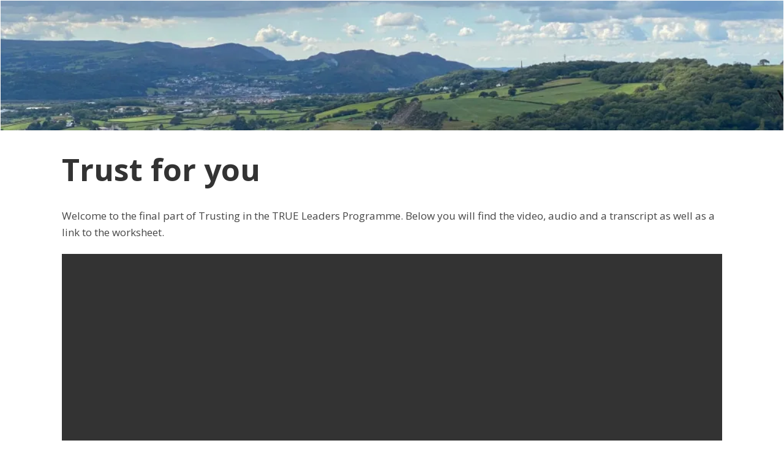

--- FILE ---
content_type: text/html; charset=UTF-8
request_url: https://jowalley.co.uk/trust-for-you/
body_size: 11111
content:
<!DOCTYPE html>
<!--[if IE 7]>
<html class="ie ie7" lang="en-GB">
<![endif]-->
<!--[if IE 8]>
<html class="ie ie8" lang="en-GB">
<![endif]-->
<!--[if !(IE 7) | !(IE 8)  ]><!-->
<html lang="en-GB"class="tcb">
	<!--<![endif]-->
	<head>
				<meta charset="UTF-8"/>
								
						<meta name="viewport" content="width=device-width, initial-scale=1.0"/>

		<!-- Global site tag (gtag.js) - Google Analytics -->
<script async src="https://www.googletagmanager.com/gtag/js?id=UA-147966103-1"></script>
<script>
  window.dataLayer = window.dataLayer || [];
  function gtag(){dataLayer.push(arguments);}
  gtag('js', new Date());

  gtag('config', 'UA-147966103-1');
</script>


<title>Trust for you &#8211; Jo Walley</title>
<meta name='robots' content='max-image-preview:large' />
	
	<link rel='dns-prefetch' href='//secure.gravatar.com' />
<link rel='dns-prefetch' href='//fonts.googleapis.com' />
<link rel='dns-prefetch' href='//v0.wordpress.com' />
<link rel='dns-prefetch' href='//widgets.wp.com' />
<link rel='dns-prefetch' href='//s0.wp.com' />
<link rel='dns-prefetch' href='//0.gravatar.com' />
<link rel='dns-prefetch' href='//1.gravatar.com' />
<link rel='dns-prefetch' href='//2.gravatar.com' />
<link rel='dns-prefetch' href='//i0.wp.com' />
<link rel='dns-prefetch' href='//i1.wp.com' />
<link rel='dns-prefetch' href='//i2.wp.com' />
<link rel='dns-prefetch' href='//jetpack.wordpress.com' />
<link rel='dns-prefetch' href='//s1.wp.com' />
<link rel='dns-prefetch' href='//s2.wp.com' />
<link rel='dns-prefetch' href='//public-api.wordpress.com' />
<link rel='dns-prefetch' href='//c0.wp.com' />
<link rel="alternate" type="application/rss+xml" title="Jo Walley &raquo; Feed" href="https://jowalley.co.uk/feed/" />
<link rel="alternate" type="application/rss+xml" title="Jo Walley &raquo; Comments Feed" href="https://jowalley.co.uk/comments/feed/" />
		<!-- This site uses the Google Analytics by MonsterInsights plugin v9.11.0 - Using Analytics tracking - https://www.monsterinsights.com/ -->
		<!-- Note: MonsterInsights is not currently configured on this site. The site owner needs to authenticate with Google Analytics in the MonsterInsights settings panel. -->
					<!-- No tracking code set -->
				<!-- / Google Analytics by MonsterInsights -->
		<script type="text/javascript">
/* <![CDATA[ */
window._wpemojiSettings = {"baseUrl":"https:\/\/s.w.org\/images\/core\/emoji\/16.0.1\/72x72\/","ext":".png","svgUrl":"https:\/\/s.w.org\/images\/core\/emoji\/16.0.1\/svg\/","svgExt":".svg","source":{"concatemoji":"https:\/\/jowalley.co.uk\/wp-includes\/js\/wp-emoji-release.min.js?ver=6.8.3"}};
/*! This file is auto-generated */
!function(s,n){var o,i,e;function c(e){try{var t={supportTests:e,timestamp:(new Date).valueOf()};sessionStorage.setItem(o,JSON.stringify(t))}catch(e){}}function p(e,t,n){e.clearRect(0,0,e.canvas.width,e.canvas.height),e.fillText(t,0,0);var t=new Uint32Array(e.getImageData(0,0,e.canvas.width,e.canvas.height).data),a=(e.clearRect(0,0,e.canvas.width,e.canvas.height),e.fillText(n,0,0),new Uint32Array(e.getImageData(0,0,e.canvas.width,e.canvas.height).data));return t.every(function(e,t){return e===a[t]})}function u(e,t){e.clearRect(0,0,e.canvas.width,e.canvas.height),e.fillText(t,0,0);for(var n=e.getImageData(16,16,1,1),a=0;a<n.data.length;a++)if(0!==n.data[a])return!1;return!0}function f(e,t,n,a){switch(t){case"flag":return n(e,"\ud83c\udff3\ufe0f\u200d\u26a7\ufe0f","\ud83c\udff3\ufe0f\u200b\u26a7\ufe0f")?!1:!n(e,"\ud83c\udde8\ud83c\uddf6","\ud83c\udde8\u200b\ud83c\uddf6")&&!n(e,"\ud83c\udff4\udb40\udc67\udb40\udc62\udb40\udc65\udb40\udc6e\udb40\udc67\udb40\udc7f","\ud83c\udff4\u200b\udb40\udc67\u200b\udb40\udc62\u200b\udb40\udc65\u200b\udb40\udc6e\u200b\udb40\udc67\u200b\udb40\udc7f");case"emoji":return!a(e,"\ud83e\udedf")}return!1}function g(e,t,n,a){var r="undefined"!=typeof WorkerGlobalScope&&self instanceof WorkerGlobalScope?new OffscreenCanvas(300,150):s.createElement("canvas"),o=r.getContext("2d",{willReadFrequently:!0}),i=(o.textBaseline="top",o.font="600 32px Arial",{});return e.forEach(function(e){i[e]=t(o,e,n,a)}),i}function t(e){var t=s.createElement("script");t.src=e,t.defer=!0,s.head.appendChild(t)}"undefined"!=typeof Promise&&(o="wpEmojiSettingsSupports",i=["flag","emoji"],n.supports={everything:!0,everythingExceptFlag:!0},e=new Promise(function(e){s.addEventListener("DOMContentLoaded",e,{once:!0})}),new Promise(function(t){var n=function(){try{var e=JSON.parse(sessionStorage.getItem(o));if("object"==typeof e&&"number"==typeof e.timestamp&&(new Date).valueOf()<e.timestamp+604800&&"object"==typeof e.supportTests)return e.supportTests}catch(e){}return null}();if(!n){if("undefined"!=typeof Worker&&"undefined"!=typeof OffscreenCanvas&&"undefined"!=typeof URL&&URL.createObjectURL&&"undefined"!=typeof Blob)try{var e="postMessage("+g.toString()+"("+[JSON.stringify(i),f.toString(),p.toString(),u.toString()].join(",")+"));",a=new Blob([e],{type:"text/javascript"}),r=new Worker(URL.createObjectURL(a),{name:"wpTestEmojiSupports"});return void(r.onmessage=function(e){c(n=e.data),r.terminate(),t(n)})}catch(e){}c(n=g(i,f,p,u))}t(n)}).then(function(e){for(var t in e)n.supports[t]=e[t],n.supports.everything=n.supports.everything&&n.supports[t],"flag"!==t&&(n.supports.everythingExceptFlag=n.supports.everythingExceptFlag&&n.supports[t]);n.supports.everythingExceptFlag=n.supports.everythingExceptFlag&&!n.supports.flag,n.DOMReady=!1,n.readyCallback=function(){n.DOMReady=!0}}).then(function(){return e}).then(function(){var e;n.supports.everything||(n.readyCallback(),(e=n.source||{}).concatemoji?t(e.concatemoji):e.wpemoji&&e.twemoji&&(t(e.twemoji),t(e.wpemoji)))}))}((window,document),window._wpemojiSettings);
/* ]]> */
</script>
<link rel='stylesheet' id='tve_landing_page_base_css-css' href='https://jowalley.co.uk/wp-content/plugins/thrive-visual-editor/landing-page/templates/css/base.css?ver=2.6.2.1' type='text/css' media='all' />
<style id='wp-emoji-styles-inline-css' type='text/css'>

	img.wp-smiley, img.emoji {
		display: inline !important;
		border: none !important;
		box-shadow: none !important;
		height: 1em !important;
		width: 1em !important;
		margin: 0 0.07em !important;
		vertical-align: -0.1em !important;
		background: none !important;
		padding: 0 !important;
	}
</style>
<link rel='stylesheet' id='wp-block-library-css' href='https://c0.wp.com/c/6.8.3/wp-includes/css/dist/block-library/style.min.css' type='text/css' media='all' />



<link rel='stylesheet' id='tve_style_family_tve_flt-css' href='https://jowalley.co.uk/wp-content/plugins/thrive-visual-editor/editor/css/thrive_flat.css?ver=2.6.2.1' type='text/css' media='all' />
<link rel='stylesheet' id='the_editor_no_theme-css' href='https://jowalley.co.uk/wp-content/plugins/thrive-visual-editor/editor/css/no-theme.css?ver=2.6.2.1' type='text/css' media='all' />
<link rel='stylesheet' id='vct-theme-fonts-css' href='//fonts.googleapis.com/css?family=Roboto%3Aregular%2Citalic|Patua+One%3Aregular|Playfair+Display%3Aregular%2Citalic%26subset%3Dcyrillic%2Ccyrillic-ext%2Cdevanagari%2Cgreek%2Cgreek-ext%2Ckhmer%2Clatin%2Clatin-ext%2Cvietnamese' type='text/css' media='screen' />
<link rel='stylesheet' id='jetpack_css-css' href='https://c0.wp.com/p/jetpack/9.1.2/css/jetpack.css' type='text/css' media='all' />
<script type="text/javascript" src="https://c0.wp.com/c/6.8.3/wp-includes/js/plupload/moxie.min.js" id="moxiejs-js"></script>
<script type="text/javascript" src="https://c0.wp.com/c/6.8.3/wp-includes/js/plupload/plupload.min.js" id="plupload-js"></script>
<script type="text/javascript" src="https://c0.wp.com/c/6.8.3/wp-includes/js/jquery/jquery.min.js" id="jquery-core-js"></script>
<script type="text/javascript" src="https://c0.wp.com/c/6.8.3/wp-includes/js/jquery/jquery-migrate.min.js" id="jquery-migrate-js"></script>
<script type="text/javascript" src="https://jowalley.co.uk/wp-content/themes/visual-composer-starter-master/js/header-scripts.js?ver=1.3" id="visual-composer-starter-header-script-js"></script>
<script type="text/javascript" src="https://jowalley.co.uk/wp-content/uploads/hm_custom_css_js/custom.js?ver=1582718059" id="hm_custom_js-js"></script>
<link rel="https://api.w.org/" href="https://jowalley.co.uk/wp-json/" /><link rel="alternate" title="JSON" type="application/json" href="https://jowalley.co.uk/wp-json/wp/v2/pages/22466" /><link rel="EditURI" type="application/rsd+xml" title="RSD" href="https://jowalley.co.uk/xmlrpc.php?rsd" />
<link rel="canonical" href="https://jowalley.co.uk/trust-for-you/" />
<link rel='shortlink' href='https://wp.me/PbDJvm-5Qm' />
<link rel="alternate" title="oEmbed (JSON)" type="application/json+oembed" href="https://jowalley.co.uk/wp-json/oembed/1.0/embed?url=https%3A%2F%2Fjowalley.co.uk%2Ftrust-for-you%2F" />
<link rel="alternate" title="oEmbed (XML)" type="text/xml+oembed" href="https://jowalley.co.uk/wp-json/oembed/1.0/embed?url=https%3A%2F%2Fjowalley.co.uk%2Ftrust-for-you%2F&#038;format=xml" />
<style type="text/css" id="tve_global_variables">:root{--tcb-color-0:rgb(100, 14, 14);--tcb-color-1:rgb(246, 38, 145);}</style>
<!-- Facebook Pixel Code -->
<script type='text/javascript'>
!function(f,b,e,v,n,t,s){if(f.fbq)return;n=f.fbq=function(){n.callMethod?
n.callMethod.apply(n,arguments):n.queue.push(arguments)};if(!f._fbq)f._fbq=n;
n.push=n;n.loaded=!0;n.version='2.0';n.queue=[];t=b.createElement(e);t.async=!0;
t.src=v;s=b.getElementsByTagName(e)[0];s.parentNode.insertBefore(t,s)}(window,
document,'script','https://connect.facebook.net/en_US/fbevents.js');
</script>
<!-- End Facebook Pixel Code -->
<script type='text/javascript'>
  fbq('init', '680166325929702', {}, {
    "agent": "wordpress-6.8.3-2.2.1"
});
</script><script type='text/javascript'>
  fbq('track', 'PageView', []);
</script>
<!-- Facebook Pixel Code -->
<noscript>
<img height="1" width="1" style="display:none" alt="fbpx"
src="https://www.facebook.com/tr?id=680166325929702&ev=PageView&noscript=1" />
</noscript>
<!-- End Facebook Pixel Code -->
<meta name="generator" content="Powered by WPBakery Page Builder - drag and drop page builder for WordPress."/>
			
			<script>
				document.documentElement.classList.add(
					'jetpack-lazy-images-js-enabled'
				);
			</script>
		
<!-- Jetpack Open Graph Tags -->
<meta property="og:type" content="article" />
<meta property="og:title" content="Trust for you" />
<meta property="og:url" content="https://jowalley.co.uk/trust-for-you/" />
<meta property="og:description" content="Trust for you Welcome to the final part of Trusting in the TRUE Leaders Programme. Below you will find the video, audio and a transcript as well as a link to the worksheet.&nbsp; Worksheet (to down…" />
<meta property="article:published_time" content="2020-09-24T19:42:19+00:00" />
<meta property="article:modified_time" content="2020-09-24T19:42:21+00:00" />
<meta property="og:site_name" content="Jo Walley" />
<meta property="og:image" content="https://i1.wp.com/jowalley.co.uk/wp-content/uploads/2017/11/cropped-Favicon.png?fit=512%2C512&amp;ssl=1" />
<meta property="og:image:width" content="512" />
<meta property="og:image:height" content="512" />
<meta property="og:locale" content="en_GB" />
<meta name="twitter:site" content="@joeyanne" />
<meta name="twitter:text:title" content="Trust for you" />
<meta name="twitter:image" content="https://jowalley.co.uk/wp-content/uploads/2020/09/IMG_7754-header-scaled.jpg?w=640" />
<meta name="twitter:card" content="summary_large_image" />

<!-- End Jetpack Open Graph Tags -->
<link rel="icon" href="https://i1.wp.com/jowalley.co.uk/wp-content/uploads/2017/11/cropped-Favicon.png?fit=32%2C32&#038;ssl=1" sizes="32x32" />
<link rel="icon" href="https://i1.wp.com/jowalley.co.uk/wp-content/uploads/2017/11/cropped-Favicon.png?fit=192%2C192&#038;ssl=1" sizes="192x192" />
<link rel="apple-touch-icon" href="https://i1.wp.com/jowalley.co.uk/wp-content/uploads/2017/11/cropped-Favicon.png?fit=180%2C180&#038;ssl=1" />
<meta name="msapplication-TileImage" content="https://i1.wp.com/jowalley.co.uk/wp-content/uploads/2017/11/cropped-Favicon.png?fit=270%2C270&#038;ssl=1" />
			<style type="text/css" class="tve_custom_style">@import url("//fonts.googleapis.com/css?family=Open+Sans:400,700,300&subset=latin");@media (min-width: 300px){[data-css="tve-u-16416ab0690"] { padding: 30px 20px !important; }[data-css="tve-u-16416aae91e"] { max-width: 1080px; }.tcb-plain-text strong { font-weight: 700; }.tcb-plain-text { font-family: "Open Sans"; font-weight: 400; }#tcb_landing_page h6 strong { font-weight: 700; }#tcb_landing_page h5 strong { font-weight: 700; }#tcb_landing_page h4 strong { font-weight: 700; }#tcb_landing_page h6 { font-family: "Open Sans"; font-weight: 400; color: rgb(51, 51, 51); font-size: 20px; }#tcb_landing_page h5 { font-family: "Open Sans"; font-weight: 400; color: rgb(51, 51, 51); font-size: 24px; }#tcb_landing_page h4 { font-family: "Open Sans"; font-weight: 400; color: rgb(51, 51, 51); font-size: 30px; }#tcb_landing_page h3 strong { font-weight: 700; }#tcb_landing_page h3 { font-family: "Open Sans"; font-weight: 400; color: rgb(51, 51, 51); font-size: 38px; line-height: 1.3em; }#tcb_landing_page h2 strong { font-weight: 700; }#tcb_landing_page h2 { font-family: "Open Sans"; font-weight: 400; color: rgb(51, 51, 51); font-size: 45px; line-height: 1.3em; }#tcb_landing_page h1 strong { font-weight: 700; }#tcb_landing_page h1 { font-family: "Open Sans"; font-weight: 400; font-size: 50px; line-height: 1.3em; color: rgb(51, 51, 51); }#tcb_landing_page p strong, #tcb_landing_page li strong { font-weight: 700; }#tcb_landing_page p, #tcb_landing_page li { font-family: "Open Sans"; font-weight: 400; font-size: 17px; line-height: 1.6em; color: rgb(70, 70, 70); }[data-css="tve-u-15e09c94f7d"] { background-color: rgb(255, 255, 255); }#tcb_landing_page .thrv_text_element a, #tcb_landing_page .tcb-styled-list a, #tcb_landing_page .tcb-numbered-list a { color: rgb(51, 51, 51); text-decoration: underline; }#tcb_landing_page .thrv_text_element a:hover, #tcb_landing_page .tcb-styled-list a:hover, #tcb_landing_page .tcb-numbered-list a:hover { text-decoration: none; }[data-css="tve-u-1747891a566"] { width: 100%; }[data-css="tve-u-17478a8a68d"] .tve-toggle-column { width: calc(100% - 0px) !important; margin-left: 0px !important; }[data-css="tve-u-17478a8a68d"] .tve-toggle-grid { margin-left: 0px !important; }[data-css="tve-u-17478a8a68d"] .thrv_toggle_title { border-radius: 100px; overflow: hidden; box-shadow: rgba(0, 0, 0, 0.12) 0px 3px 9px -2px; border: 1px solid rgb(228, 232, 233); --tve-font-weight:var(--g-bold-weight, bold) ; --tve-font-family:Lato; --g-regular-weight:400; --g-bold-weight:700; --tve-color:var(--tcb-local-color-a1aa6); background-color: rgb(244, 244, 244) !important; padding-left: 15px !important; padding-right: 15px !important; background-image: linear-gradient(rgb(255, 255, 255), rgb(255, 255, 255)) !important; background-size: auto !important; background-position: 50% 50% !important; background-attachment: scroll !important; background-repeat: no-repeat !important; }[data-css="tve-u-17478a8a68d"] .thrv_toggle_title .tve_toggle { color: var(--tcb-local-color-dc735); font-size: 15px !important; width: 15px !important; height: 15px !important; }[data-css="tve-u-17478a8a68d"] { border: none; background-color: transparent !important; --tcb-local-color-dc735:rgb(248, 167, 37)  !important; --tcb-local-color-a1aa6:rgb(15, 14, 10)  !important; --tcb-local-color-15cf2:rgb(245, 182, 81)  !important; }[data-css="tve-u-17478a8a68d"] .thrv_toggle_title.tve-state-expanded:not(.inc) { border: none; box-shadow: rgba(0, 0, 0, 0.12) 0px 0px 12px -2px; border-radius: 20px 20px 0px 0px; overflow: hidden; --animation-angle:90deg; --tve-color:var(--tcb-local-color-a1aa6); background-color: rgb(255, 255, 255) !important; background-image: none !important; }[data-css="tve-u-17478a8a68d"] .thrv_toggle_title.tve-state-expanded { border-top: 1px solid rgb(236, 236, 236); border-radius: 1000px; overflow: hidden; box-shadow: rgba(0, 0, 0, 0.12) 0px 3px 9px -2px; background-image: none !important; background-color: var(--tcb-local-color-15cf2)  !important; }:not(#tve) [data-css="tve-u-17478a8a68d"] .thrv_toggle_title:hover:not(.tve-state-expanded) { border-top: 1px solid rgb(236, 236, 236) !important; background-image: none !important; border-radius: 1000px !important; overflow: hidden !important; box-shadow: rgba(0, 0, 0, 0.12) 0px 3px 9px -2px !important; background-color: var(--tcb-local-color-15cf2)  !important; }[data-css="tve-u-17478a8a691"] { overflow: hidden; padding: 40px !important; border: none !important; border-radius: 0px 0px 20px 20px !important; }[data-css="tve-u-17478a8a695"] { margin-top: 12.5px; margin-bottom: 12.5px; --toggle-vertical-space:25; }[data-css="tve-u-17478a8a698"] { overflow: hidden; padding: 40px !important; border: none !important; border-radius: 0px 0px 20px 20px !important; }[data-css="tve-u-17478a8a699"] { box-shadow: none; background-color: rgb(245, 182, 81) !important; background-image: none !important; }[data-css="tve-u-17478a8a68e"] { margin-top: 12.5px; margin-bottom: 12.5px; --toggle-vertical-space:25; }[data-css="tve-u-17478a8a68d"] .thrv_toggle_title.tve-state-expanded .tve-toggle-text:not(.inc) { --tcb-applied-color:rgb(255, 255, 255); color: rgb(255, 255, 255) !important; }[data-css="tve-u-17478a8a68d"] .thrv_toggle_title.tve-state-expanded .tve_toggle:not(.inc) { color: var(--tcb-local-color-15cf2); }[data-css="tve-u-17478a8a692"] { box-shadow: none; background-color: rgb(245, 182, 81) !important; background-image: none !important; }[data-css="tve-u-17478a8a69c"] { box-shadow: none; background-color: rgb(245, 182, 81) !important; background-image: none !important; }:not(#tve) .thrv_toggle_content [data-css="tve-u-17478a8a693"] p, :not(#tve) .thrv_toggle_content [data-css="tve-u-17478a8a693"] li, :not(#tve) .thrv_toggle_content [data-css="tve-u-17478a8a693"] blockquote, :not(#tve) .thrv_toggle_content [data-css="tve-u-17478a8a693"] address, :not(#tve) .thrv_toggle_content [data-css="tve-u-17478a8a693"] .tcb-plain-text, :not(#tve) .thrv_toggle_content [data-css="tve-u-17478a8a693"] label { font-size: 16px; line-height: 1.75em; }:not(#tve) .thrv_toggle_content [data-css="tve-u-17478a8a69d"] p, :not(#tve) .thrv_toggle_content [data-css="tve-u-17478a8a69d"] li, :not(#tve) .thrv_toggle_content [data-css="tve-u-17478a8a69d"] blockquote, :not(#tve) .thrv_toggle_content [data-css="tve-u-17478a8a69d"] address, :not(#tve) .thrv_toggle_content [data-css="tve-u-17478a8a69d"] .tcb-plain-text, :not(#tve) .thrv_toggle_content [data-css="tve-u-17478a8a69d"] label { font-size: 16px; line-height: 1.75em; }:not(#tve) .thrv_toggle_content [data-css="tve-u-17478a8a693"] p, :not(#tve) .thrv_toggle_content [data-css="tve-u-17478a8a693"] li, :not(#tve) .thrv_toggle_content [data-css="tve-u-17478a8a693"] blockquote, :not(#tve) .thrv_toggle_content [data-css="tve-u-17478a8a693"] address, :not(#tve) .thrv_toggle_content [data-css="tve-u-17478a8a693"] .tcb-plain-text, :not(#tve) .thrv_toggle_content [data-css="tve-u-17478a8a693"] label, :not(#tve) .thrv_toggle_content [data-css="tve-u-17478a8a693"] h1, :not(#tve) .thrv_toggle_content [data-css="tve-u-17478a8a693"] h2, :not(#tve) .thrv_toggle_content [data-css="tve-u-17478a8a693"] h3, :not(#tve) .thrv_toggle_content [data-css="tve-u-17478a8a693"] h4, :not(#tve) .thrv_toggle_content [data-css="tve-u-17478a8a693"] h5, :not(#tve) .thrv_toggle_content [data-css="tve-u-17478a8a693"] h6 { color: rgb(255, 255, 255); --tcb-applied-color:rgb(255, 255, 255); }:not(#tve) .thrv_toggle_content [data-css="tve-u-17478a8a69d"] p, :not(#tve) .thrv_toggle_content [data-css="tve-u-17478a8a69d"] li, :not(#tve) .thrv_toggle_content [data-css="tve-u-17478a8a69d"] blockquote, :not(#tve) .thrv_toggle_content [data-css="tve-u-17478a8a69d"] address, :not(#tve) .thrv_toggle_content [data-css="tve-u-17478a8a69d"] .tcb-plain-text, :not(#tve) .thrv_toggle_content [data-css="tve-u-17478a8a69d"] label, :not(#tve) .thrv_toggle_content [data-css="tve-u-17478a8a69d"] h1, :not(#tve) .thrv_toggle_content [data-css="tve-u-17478a8a69d"] h2, :not(#tve) .thrv_toggle_content [data-css="tve-u-17478a8a69d"] h3, :not(#tve) .thrv_toggle_content [data-css="tve-u-17478a8a69d"] h4, :not(#tve) .thrv_toggle_content [data-css="tve-u-17478a8a69d"] h5, :not(#tve) .thrv_toggle_content [data-css="tve-u-17478a8a69d"] h6 { color: rgb(255, 255, 255); --tcb-applied-color:rgb(255, 255, 255); }[data-css="tve-u-17478a8a68d"] .thrv_toggle_title.tve-state-expanded .tve_toggle { color: rgb(255, 255, 255); }:not(#tve) [data-css="tve-u-17478a8a68d"] .thrv_toggle_title:hover:not(.tve-state-expanded) .tve_toggle { color: rgb(255, 255, 255) !important; }[data-css="tve-u-17478a8a68d"] .thrv_toggle_title.tve-state-expanded .tve-toggle-text { --tcb-applied-color:rgb(255, 255, 255); color: rgb(255, 255, 255) !important; }:not(#tve) [data-css="tve-u-17478a8a68d"] .thrv_toggle_title:hover:not(.tve-state-expanded) .tve-toggle-text { color: rgb(255, 255, 255) !important; --tcb-applied-color:rgb(255, 255, 255)  !important; }:not(#tve) [data-css="tve-u-17478a8a68d"] .thrv_toggle_title.tve-state-expanded .tve-toggle-text:not(.inc) { --tcb-applied-color:var$(--tcb-local-color-a1aa6); color: var(--tve-color, var(--tcb-local-color-a1aa6))  !important; }:not(#tve) [data-css="tve-u-17478a8a68d"] .thrv_toggle_title .tve-toggle-text { font-family: var(--tve-font-family, Lato); --tcb-applied-color:var$(--tcb-local-color-a1aa6); font-weight: var(--tve-font-weight, var(--g-bold-weight, bold) )  !important; color: var(--tve-color, var(--tcb-local-color-a1aa6))  !important; }:not(#tve) [data-css="tve-u-17478a8a69e"] { font-size: 15px !important; color: rgb(0, 0, 0) !important; --tcb-applied-color:rgb(0, 0, 0)  !important; }[data-css="tve-u-17478d98b6a"] { width: 249px; float: none; margin-left: auto !important; margin-right: auto !important; }[data-css="tve-u-174c166746b"] { color: rgb(0, 0, 0) !important; }[data-css="tve-u-174c1a276e9"] { color: rgb(0, 0, 0) !important; }[data-css="tve-u-174c1a276ee"] { color: rgb(0, 0, 0) !important; }[data-css="tve-u-174c1a276f2"] { color: rgb(0, 0, 0) !important; }}@media (max-width: 767px){:not(#tve) [data-css="tve-u-16035acf904"] { font-size: 36px !important; }[data-css="tve-u-17478a8a68d"] .thrv_toggle_title .tve-toggle-text { font-size: 18px !important; }[data-css="tve-u-17478a8a691"] { padding: 20px !important; }[data-css="tve-u-17478a8a698"] { padding: 20px !important; }:not(#tve) [data-css="tve-u-17478a8a68d"] .thrv_toggle_title .tve-toggle-text { line-height: 1.6em !important; }[data-css="tve-u-17478a8a68d"] .thrv_toggle_title { padding: 15px !important; }}</style>
			
<noscript></noscript>
		<style type="text/css">
			html {
				height: auto;
			}

			html.tcb-editor {
				overflow-y: initial;
			}

			body:before, body:after {
				height: 0 !important;
			}

			.thrv_page_section .out {
				max-width: none
			}

			.tve_wrap_all {
				position: relative;
			}

			/* Content Width - inherit Content Width directly from LP settings */
			.thrv-page-section[data-inherit-lp-settings="1"] .tve-page-section-in {
				max-width: 1080px !important;
				max-width: var(--page-section-max-width) !important;
			}

			body.tcb-full-header .thrv_header,
			body.tcb-full-footer .thrv_footer {
				width: 100vw;
				left: 50%;
				right: 50%;
				margin-left: -50vw !important;
				margin-right: -50vw !important;
			}
		</style>

	</head>
		<body class="wp-singular page-template-default page page-id-22466 wp-custom-logo wp-theme-visual-composer-starter-master tve_lp" style="" data-css="tve-u-15e09c94f7d">
				<div class="wrp cnt bSe" style="display: none">
			<div class="awr"></div>
		</div>
		<div class="tve_wrap_all" id="tcb_landing_page">
			<div class="tve_post_lp tve_lp_tcb2-blank-page-styled tve_lp_template_wrapper" style="">
								<div id="tve_flt" class="tve_flt tcb-style-wrap"><div id="tve_editor" class="tve_shortcode_editor tar-main-content" data-post-id="22466"><div class="thrv_wrapper thrv-page-section tve-height-update" data-inherit-lp-settings="1">
	<div class="tve-page-section-out"></div>
	<div class="tve-page-section-in"><div class="thrv_wrapper tve_image_caption" data-css="tve-u-1747891a566"><span class="tve_image_frame"><img decoding="async" class="tve_image wp-image-22405" alt="" data-id="22405" width="978" data-init-width="2560" height="162" data-init-height="425" title="IMG_7754 header" loading="lazy" src="https://jowalley.co.uk/wp-content/uploads/2020/09/IMG_7754-header-scaled.jpg" data-width="978" data-height="162" srcset="https://i2.wp.com/jowalley.co.uk/wp-content/uploads/2020/09/IMG_7754-header-scaled.jpg?w=2560&amp;ssl=1 2560w, https://i2.wp.com/jowalley.co.uk/wp-content/uploads/2020/09/IMG_7754-header-scaled.jpg?resize=300%2C50&amp;ssl=1 300w, https://i2.wp.com/jowalley.co.uk/wp-content/uploads/2020/09/IMG_7754-header-scaled.jpg?resize=1024%2C170&amp;ssl=1 1024w, https://i2.wp.com/jowalley.co.uk/wp-content/uploads/2020/09/IMG_7754-header-scaled.jpg?resize=768%2C128&amp;ssl=1 768w, https://i2.wp.com/jowalley.co.uk/wp-content/uploads/2020/09/IMG_7754-header-scaled.jpg?resize=1536%2C255&amp;ssl=1 1536w, https://i2.wp.com/jowalley.co.uk/wp-content/uploads/2020/09/IMG_7754-header-scaled.jpg?resize=2048%2C340&amp;ssl=1 2048w, https://i2.wp.com/jowalley.co.uk/wp-content/uploads/2020/09/IMG_7754-header-scaled.jpg?resize=848%2C141&amp;ssl=1 848w, https://i2.wp.com/jowalley.co.uk/wp-content/uploads/2020/09/IMG_7754-header-scaled.jpg?resize=1140%2C189&amp;ssl=1 1140w, https://i2.wp.com/jowalley.co.uk/wp-content/uploads/2020/09/IMG_7754-header-scaled.jpg?resize=1170%2C194&amp;ssl=1 1170w, https://i2.wp.com/jowalley.co.uk/wp-content/uploads/2020/09/IMG_7754-header-scaled.jpg?resize=1920%2C319&amp;ssl=1 1920w, https://i2.wp.com/jowalley.co.uk/wp-content/uploads/2020/09/IMG_7754-header-scaled.jpg?w=1696&amp;ssl=1 1696w" sizes="auto, (max-width: 978px) 100vw, 978px" /></span></div></div>
</div><div class="thrv_wrapper thrv-page-section" data-css="tve-u-16416ab0690">
<div class="tve-page-section-out"></div>
<div class="tve-page-section-in tve_empty_dropzone" data-css="tve-u-16416aae91e"><div class="thrv_wrapper thrv_text_element" style="" data-tag="h1"><h1 class="" data-css="tve-u-16035acf904"><strong>Trust for you</strong></h1><p><br></p></div><div class="thrv_wrapper thrv_text_element tve_empty_dropzone" style=""><p>Welcome to the final part of Trusting in the TRUE Leaders Programme. Below you will find the video, audio and a transcript as well as a link to the worksheet.&nbsp;</p></div><div class="thrv_responsive_video thrv_wrapper" data-float-visibility="mobile" data-type="external" data-float="false" data-css="tve-u-174789b5f1f" data-overlay="0" data-no-download="1" data-aspect-ratio="16:9" data-aspect-ratio-default="0" data-url="https://videos.files.wordpress.com/20LF8y66/trusting-5_hd.mp4" data-float-position="top-left" data-float-width-d="300px" data-float-padding1-d="25px" data-float-padding2-d="25px">
	

	<div class="tve_responsive_video_container" style="padding-bottom: 56.25%;">
		<div class="tcb-video-float-container"><video style="width: 100%;" playsinline="" class="tcb-responsive-video" data-title="5_hd.mp4" data-id="470" controls="controls" controlslist="nodownload">
	<source src="https://videos.files.wordpress.com/20LF8y66/trusting-5_hd.mp4" type="video/mp4">
</video><div class="video_overlay"></div></div>
	























</div>
</div></div>
</div><div class="thrv_wrapper thrv-page-section tve-height-update" data-inherit-lp-settings="1">
	<div class="tve-page-section-out"></div>
	<div class="tve-page-section-in"><div class="thrv_wrapper thrv_toggle tcb-local-vars-root" data-columns="1" data-animation="slide-fade" data-animation-speed="medium" data-ct-name="Toggle 11" data-ct="toggle-55915" data-css="tve-u-17478a8a68d" style="" data-element-name="Toggle" data-aspect-ratio-default="0" data-aspect-ratio="16:9"><div class="thrive-colors-palette-config" style="display: none !important"></div><div class="thrive-group-edit-config" style="display: none !important"></div>
<div class="tve-toggle-grid" style=""><div class="tve-toggle-column" data-index="1" style=""><div class="thrv_toggle_item tve_faq" style="" data-css="tve-u-17478a8a68e">
		<div class="tve_faqI">
			<div class="tve_faqB thrv_toggle_title tve-toggle-show-icon tcb-icon-display" data-icon-code="icon-caret-right-solid" data-css="tve-u-17478a8a68f" data-selector="[data-css=&quot;tve-u-17478a8a68d&quot;] .thrv_toggle_title" data-append-suffix="1" style="--tve-font-size:18px;" data-tcb_hover_state_parent="">
				<div class="tve_toggle" style=""><svg class="tcb-icon" viewBox="0 0 192 512" data-id="icon-caret-right-solid" data-name="">
            <path d="M0 384.662V127.338c0-17.818 21.543-26.741 34.142-14.142l128.662 128.662c7.81 7.81 7.81 20.474 0 28.284L34.142 398.804C21.543 411.404 0 402.48 0 384.662z"></path>
        </svg></div>
				<h4 class="tve-toggle-text" data-css="tve-u-17478a8a690" style="font-size: var(--tve-font-size, 18px)  !important;">Worksheet (to download)</h4>
			</div>
			<div class="tve_faqC "><div class="thrv_wrapper thrv_toggle_content tve-elem-default-pad tve-prevent-content-edit" data-css="tve-u-17478a8a691" style="">
	<div class="tve-content-box-background" style="" data-css="tve-u-17478a8a69c"></div>
	<div class="tve-cb" data-css="tve-u-17478a8a69d"><div class="thrv_wrapper thrv_text_element dynamic-group-k5p7whde tve-froala fr-box fr-basic" data-css="tve-u-17478ce1b8a"><p data-css="tve-u-17478a8a69e"><a class="tve-froala fr-basic" href="https://jowalley.co.uk/wp-content/uploads/2020/09/Trusting-5.pdf" style="outline: none;" target="_blank">Trust for you worksheet</a></p></div></div>
</div></div>
		</div>
	</div><div class="thrv_toggle_item tve_faq" style="" data-css="tve-u-17478a8a68e">
		<div class="tve_faqI">
			<div class="tve_faqB thrv_toggle_title tve-toggle-show-icon tcb-icon-display" data-icon-code="icon-caret-right-solid" data-css="tve-u-17478a8a68f" data-selector="[data-css=&quot;tve-u-17478a8a68d&quot;] .thrv_toggle_title" data-append-suffix="1" style="--tve-font-size:18px;" data-tcb_hover_state_parent="">
				<div class="tve_toggle" style=""><svg class="tcb-icon" viewBox="0 0 192 512" data-id="icon-caret-right-solid" data-name="">
            <path d="M0 384.662V127.338c0-17.818 21.543-26.741 34.142-14.142l128.662 128.662c7.81 7.81 7.81 20.474 0 28.284L34.142 398.804C21.543 411.404 0 402.48 0 384.662z"></path>
        </svg></div>
				<h4 class="tve-toggle-text" data-css="tve-u-17478a8a690" style="font-size: var(--tve-font-size, 18px)  !important;">Video transcript</h4>
			</div>
			<div class="tve_faqC "><div class="thrv_wrapper thrv_toggle_content tve-elem-default-pad tve-prevent-content-edit" data-css="tve-u-17478a8a691" style="">
	<div class="tve-content-box-background" style="" data-css="tve-u-17478a8a692"></div>
	<div class="tve-cb" data-css="tve-u-17478a8a693"><div class="thrv_wrapper thrv_text_element dynamic-group-k5p7whde" data-css="tve-u-17478ce1b8a"><p><span style="color: rgb(0, 0, 0);" data-css="tve-u-174c1a276e9">Hi! Welcome back to Trusting, as part of the TRUE Leaders Programme. This video is part five, the final part of Trusting. So it is a culmination of what we have learned so far and how we might take that forward. So we initially looked to what trust is and we looked at what it means to us. And we looked at how we could define trust and how that shows up in our lives. Then we looked at trusting ourselves and what it means to put out trust in ourselves. Thinking of examples of when we might have done that and thinking about possibly how we could trust ourselves more, if there are certain situations, certain scenarios, or certain parts of our life from which we could trust ourselves more. Then we looked at trusting other people and what the benefits are of trusting others both for ourselves and for the people who we are putting our trust into. And lastly we looked at trusting the process and that was where we started to think about not just trusting people but trusting something, trusting the universe, trusting whatever it might be that is important in our lives, putting our trust that everything will work out everything will be fine, and trusting that we will learn from the process or whatever that might be.<br><br>So today we are bringing that all together and we are focusing on what trust is about for you. So it is about a summary of what you have learned. Now you may have found some of the parts more pertinent to you than others. Some of them may be things that you thought about already. Some of them maybe things that you have never thought about. And some might be things that you think are really applicable to your life whether that be your life in general or just at the moment, one of them really might have struck out to you as being really important. So I would like you to think back on each of the parts that you have done so far. And for today, what I would like to do is start looking at where you take that. So you may already have put into practice some slight changes, light differences because of what you have reflected on what you have learned about yourself. But today is the part which we really start to put that down in writing and we are actually going to do what sort of reflection piece and a plan of what you are going to take forward. So when we come onto reflection, this will become even more pertinent as well. But this is the bit where we start to think about the what next part of the reflection.</span></p><p><span style="color: rgb(0, 0, 0);" data-css="tve-u-174c1a276ee">And so when we think about what next in terms of trusting, it is about so what did we learn from exploring trust in ourselves, what it means to us, trusting us, trusting others, trusting the process. What did we learn from that? What is the big learning piece for us? And again, there is no right or wrong. You may have all have totally different learning but it's about what is important to you. That is the thing here. And so the final task to bring this section to a close is what have you learned from exploring trust and what will you do differently as a result? Now, that might be a specific action that you are going to take as a result of your learning or it may be a broader thing. That is maybe a mindset shift or it could be a longer term thing. But I would like you to choose at least one thing that you will do differently as a result of what you have learned during this trusting part of the program. And that is what the final task is. So what have you learned about trust and what will you take forward from this exploration? And that is it for this part, the first part, the T, the T is done once we have reflected on that. Now, I say it is done but in reality, there will be things that will show up at different part times in your life that might remind you of this and I do not feel like this is a something that you just do and then forget about. This is something that we are continually working on. <br><br>So, yes, we have completed that part of the programme. But you may find that next week or the week after or whenever it might be something clicks into place about trust. And that is why I want to make sure that you have written down your notes, you have got things to refer back to, and you have got that memory. Hold on to that memory of what you have learned.</span></p><p><span style="color: rgb(0, 0, 0);" data-css="tve-u-174c1a276f2"><br>The other thing that I would like to do before we close this, is to do a little bit of a celebration as well. I am always about that. Always about really celebrating our successes and you have now made it to the end of this first part of the programme. So well done you, well done for committing the time, the energy, and the effort. And hopefully it has not been too much effort. Hopefully, it has been enjoyable and hopefully you have learned from it. But have put that in and you will get back the benefits from that. So thank you ever so much and well done. We will be moving on to the next part of the programme and the next part of the programme will be reflecting. Thank you. Take care.</span></p><p><span data-css="tve-u-174c166746b" style="color: rgb(0, 0, 0);"><br></span></p></div></div>
</div></div>
		</div>
	</div><div class="thrv_toggle_item tve_faq" style="" data-css="tve-u-17478a8a695">
		<div class="tve_faqI">
			<div class="tve_faqB thrv_toggle_title tve-toggle-show-icon tcb-icon-display" data-icon-code="icon-caret-right-solid" data-css="tve-u-17478a8a696" data-selector="[data-css=&quot;tve-u-17478a8a68d&quot;] .thrv_toggle_title" data-append-suffix="1" style="--tve-font-size:18px;" data-tcb_hover_state_parent="">
				<div class="tve_toggle" style=""><svg class="tcb-icon" viewBox="0 0 192 512" data-id="icon-caret-right-solid" data-name="">
            <path d="M0 384.662V127.338c0-17.818 21.543-26.741 34.142-14.142l128.662 128.662c7.81 7.81 7.81 20.474 0 28.284L34.142 398.804C21.543 411.404 0 402.48 0 384.662z"></path>
        </svg></div>
				<h4 class="tve-toggle-text" data-css="tve-u-17478a8a697" style="font-size: var(--tve-font-size, 18px)  !important;">Audio (to stream or download)</h4>
			</div>
			<div class="tve_faqC"><div class="thrv_wrapper thrv_toggle_content tve-elem-default-pad tve-prevent-content-edit" data-css="tve-u-17478a8a698" style="">
	<div class="tve-content-box-background" style="" data-css="tve-u-17478a8a699"></div>
	<div class="tve-cb" data-css="tve-u-17478a8a69a"><div class="thrv_audio thrv_wrapper" data-type="custom" data-no-download="0">
	

	<div class="tve_audio_container">
		<div class="audio_overlay"></div>
	





<audio controls="" style="width: 100%;" playsinline="" class="tcb-audio" data-title="Trust for you" data-id="22383" no-download="0">
	<source src="https://jowalley.co.uk/wp-content/uploads/2020/09/Trusting-5.mp3" type="audio/mpeg">
</audio>
</div>
</div></div>
</div></div>
		</div>
	</div></div></div></div><div class="thrv_wrapper tve_image_caption" data-css="tve-u-17478d98b6a" style=""><span class="tve_image_frame"><img decoding="async" class="tve_image wp-image-45" alt="" data-id="45" width="249" data-init-width="800" height="97" data-init-height="313" title="Jo-Walley-Horizontal-Logo" loading="lazy" src="https://jowalley.co.uk/wp-content/uploads/2017/11/Jo-Walley-Horizontal-Logo.png" data-width="249" data-height="97" style="" data-css="tve-u-17478d9999a" srcset="https://i2.wp.com/jowalley.co.uk/wp-content/uploads/2017/11/Jo-Walley-Horizontal-Logo.png?w=800&amp;ssl=1 800w, https://i2.wp.com/jowalley.co.uk/wp-content/uploads/2017/11/Jo-Walley-Horizontal-Logo.png?resize=300%2C117&amp;ssl=1 300w, https://i2.wp.com/jowalley.co.uk/wp-content/uploads/2017/11/Jo-Walley-Horizontal-Logo.png?resize=768%2C300&amp;ssl=1 768w" sizes="auto, (max-width: 249px) 100vw, 249px" /></span></div></div>
</div></div></div>			</div>
						<div class="fr-dropdown-holder tcb-style-wrap"></div>
		</div>
						


<script type="speculationrules">
{"prefetch":[{"source":"document","where":{"and":[{"href_matches":"\/*"},{"not":{"href_matches":["\/wp-*.php","\/wp-admin\/*","\/wp-content\/uploads\/*","\/wp-content\/*","\/wp-content\/plugins\/*","\/wp-content\/themes\/visual-composer-starter-master\/*","\/*\\?(.+)"]}},{"not":{"selector_matches":"a[rel~=\"nofollow\"]"}},{"not":{"selector_matches":".no-prefetch, .no-prefetch a"}}]},"eagerness":"conservative"}]}
</script>
<div id='fb-pxl-ajax-code'></div><script type="text/javascript" src="https://c0.wp.com/p/jetpack/9.1.2/_inc/build/photon/photon.min.js" id="jetpack-photon-js"></script>
<script type="text/javascript" src="https://c0.wp.com/c/6.8.3/wp-includes/js/imagesloaded.min.js" id="imagesloaded-js"></script>
<script type="text/javascript" src="https://c0.wp.com/c/6.8.3/wp-includes/js/masonry.min.js" id="masonry-js"></script>
<script type="text/javascript" src="https://c0.wp.com/c/6.8.3/wp-includes/js/jquery/jquery.masonry.min.js" id="jquery-masonry-js"></script>
<script type="text/javascript" id="tve_frontend-js-extra">
/* <![CDATA[ */
var tve_frontend_options = {"ajaxurl":"https:\/\/jowalley.co.uk\/wp-admin\/admin-ajax.php","is_editor_page":"","page_events":[],"is_single":"1","social_fb_app_id":"","dash_url":"https:\/\/jowalley.co.uk\/wp-content\/plugins\/thrive-visual-editor\/thrive-dashboard","translations":{"Copy":"Copy","empty_username":"ERROR: The username field is empty.","empty_password":"ERROR: The password field is empty.","empty_login":"ERROR: Enter a username or email address.","min_chars":"At least %s characters are needed","no_headings":"No headings found","registration_err":{"required_field":"<strong>Error<\/strong>: This field is required","required_email":"<strong>Error<\/strong>: Please type your email address.","invalid_email":"<strong>Error<\/strong>: The email address isn&#8217;t correct.","passwordmismatch":"<strong>Error<\/strong>: Password mismatch"}},"routes":{"posts":"https:\/\/jowalley.co.uk\/wp-json\/tcb\/v1\/posts"},"post_request_data":[],"ip":"3.21.232.216","current_user":[],"post_id":"22466","post_title":"Trust for you","post_type":"page","post_url":"https:\/\/jowalley.co.uk\/trust-for-you\/","is_lp":"tcb2-blank-page-styled"};
/* ]]> */
</script>
<script type="text/javascript" src="https://jowalley.co.uk/wp-content/plugins/thrive-visual-editor/editor/js/dist/frontend.min.js?ver=2.6.2.1" id="tve_frontend-js"></script>
<script type="text/javascript" src="https://jowalley.co.uk/wp-content/themes/visual-composer-starter-master/js/bootstrap/transition.min.js?ver=3.3.7" id="bootstrap-transition-js"></script>
<script type="text/javascript" src="https://jowalley.co.uk/wp-content/themes/visual-composer-starter-master/js/bootstrap/collapse.min.js?ver=3.3.7" id="bootstrap-collapser-js"></script>
<script type="text/javascript" src="https://jowalley.co.uk/wp-content/themes/visual-composer-starter-master/js/slick/slick.min.js?ver=1.6.0" id="slick-js-js"></script>
<script type="text/javascript" src="https://jowalley.co.uk/wp-content/themes/visual-composer-starter-master/js/functions.min.js?ver=1.3" id="visual-composer-starter-script-js"></script>
<script type="text/javascript" id="tve-dash-frontend-js-extra">
/* <![CDATA[ */
var tve_dash_front = {"ajaxurl":"https:\/\/jowalley.co.uk\/wp-admin\/admin-ajax.php","force_ajax_send":"1","is_crawler":"","recaptcha":[]};
/* ]]> */
</script>
<script type="text/javascript" src="https://jowalley.co.uk/wp-content/plugins/thrive-visual-editor/thrive-dashboard/js/dist/frontend.min.js?ver=2.3.4.1" id="tve-dash-frontend-js"></script>
<script type="text/javascript" src="https://jowalley.co.uk/wp-content/plugins/jetpack/vendor/automattic/jetpack-lazy-images/src/js/lazy-images.min.js?ver=1.0.0" id="jetpack-lazy-images-js"></script>
<script type="text/javascript">var tcb_post_lists=JSON.parse('[]');</script><script type="text/javascript">/*<![CDATA[*/if ( !window.TL_Const ) {var TL_Const={"security":"2a584220c5","ajax_url":"https:\/\/jowalley.co.uk\/wp-admin\/admin-ajax.php","forms":[],"action_conversion":"tve_leads_ajax_conversion","action_impression":"tve_leads_ajax_impression","ajax_load":0,"main_group_id":20971,"display_options":{"allowed_post_types":[],"flag_url_match":null},"custom_post_data":[],"current_screen":{"screen_type":3,"screen_id":22466},"ignored_fields":["email","_captcha_size","_captcha_theme","_captcha_type","_submit_option","_use_captcha","g-recaptcha-response","__tcb_lg_fc","__tcb_lg_msg","_state","_form_type","_error_message_option","_back_url","_submit_option","url","_asset_group","_asset_option","mailchimp_optin","tcb_token","tve_labels","tve_mapping","_api_custom_fields","_sendParams","_autofill"]};} else {ThriveGlobal.$j.extend(true, TL_Const, {"security":"2a584220c5","ajax_url":"https:\/\/jowalley.co.uk\/wp-admin\/admin-ajax.php","forms":[],"action_conversion":"tve_leads_ajax_conversion","action_impression":"tve_leads_ajax_impression","ajax_load":0,"main_group_id":20971,"display_options":{"allowed_post_types":[],"flag_url_match":null},"custom_post_data":[],"current_screen":{"screen_type":3,"screen_id":22466},"ignored_fields":["email","_captcha_size","_captcha_theme","_captcha_type","_submit_option","_use_captcha","g-recaptcha-response","__tcb_lg_fc","__tcb_lg_msg","_state","_form_type","_error_message_option","_back_url","_submit_option","url","_asset_group","_asset_option","mailchimp_optin","tcb_token","tve_labels","tve_mapping","_api_custom_fields","_sendParams","_autofill"]})} /*]]> */</script><script type='text/javascript' src='https://stats.wp.com/e-202501.js' async='async' defer='defer'></script>
<script type='text/javascript'>
	_stq = window._stq || [];
	_stq.push([ 'view', {v:'ext',j:'1:9.1.2',blog:'172009412',post:'22466',tz:'0',srv:'jowalley.co.uk'} ]);
	_stq.push([ 'clickTrackerInit', '172009412', '22466' ]);
</script>



			</body>
</html>


--- FILE ---
content_type: text/css
request_url: https://jowalley.co.uk/wp-content/plugins/thrive-visual-editor/editor/css/no-theme.css?ver=2.6.2.1
body_size: 4
content:
body{margin:0;padding:0}h1,h2,h3,h4,h5,h6,p{margin:0;padding:0}@media screen and (max-width: 768px){html{width:100%}body{width:100%;overflow-x:hidden}}


--- FILE ---
content_type: application/javascript
request_url: https://jowalley.co.uk/wp-content/themes/visual-composer-starter-master/js/functions.min.js?ver=1.3
body_size: 629
content:
(function(e){var d=e("body");var i=e("#main-menu");var h=e("nav.navbar");var b=e("#header");var g=e(".footer-right-block");var j=e(".footer-left-block");var a,k,f;var c=e("<button />",{"class":"dropdown-toggle vct-icon-dropdown"});e("img[data-src]").each(function(){var l=e(this);l.attr("src",l.attr("data-src"));l.load(function(){l.removeAttr("data-src")})});i.find(".menu-item-has-children > a").after(c);if(d.hasClass("navbar-no-background")){b.css({minHeight:h.outerHeight()})}if(d.hasClass("fixed-header")){h.addClass("fixed");if(!d.hasClass("navbar-no-background")){d.css({paddingTop:h.outerHeight()})}else{if(e(window).scrollTop()>0){h.addClass("scroll")}}}e(window).scroll(function(){if(e(window).scrollTop()>0){if(d.hasClass("navbar-no-background")){h.addClass("scroll")}}else{if(d.hasClass("navbar-no-background")){h.removeClass("scroll")}}});if(e(window).width()<768){d.addClass("mobile")}if(e(window).width()>=992){g.height(j.height())}e(window).on("load",function(){if(d.hasClass("featured-image-full-height")){a=e(window).height();f=h.height();if(d.hasClass("navbar-no-background")){k=a}else{k=a-f}e(".header-image .fade-in-img").css({height:k+"px"});e(".header-image .fade-in-img").addClass("cover-image")}});e(window).on("resize",function(){var l=e(this);if(d.hasClass("fixed-header")&&!d.hasClass("navbar-no-background")){d.css({paddingTop:h.outerHeight()})}if(d.hasClass("navbar-no-background")){b.css({minHeight:h.outerHeight()})}if(l.width()<768){d.addClass("mobile")}else{d.removeClass("mobile")}if(d.hasClass("featured-image-full-height")){a=e(window).height();f=h.height();if(d.hasClass("navbar-no-background")){k=a}else{k=a-f}e(".header-image").css({height:k+"px"})}if(l.width()>992){g.height(j.outerHeight())}else{g.height("auto")}});e(document).on("click",".dropdown-toggle",function(){var l=e(this);l.siblings("ul").slideToggle(600);l.toggleClass("open");return false});e(document).on("click",".navbar-toggle",function(){var l=e(this);l.fadeOut("fast");i.addClass("open")});e(document).on("click","#main-menu .button-close",function(){e(".navbar-toggle").show();i.removeClass("open")});e(document).on("click","#main-menu li",function(){e(".navbar-toggle").show();e("#main-menu").removeClass("open")});e(".gallery-slider").slick({autoplay:true,arrows:false,dots:true})})(window.jQuery);